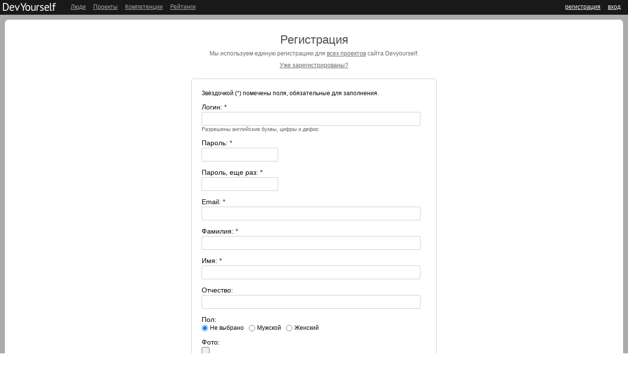

--- FILE ---
content_type: text/html; charset=UTF-8
request_url: http://devyourself.ru/reg/?retpath=http%3A%2F%2Fdevyourself.ru%2Fusers%2FIvanov1%2Fevents%2F
body_size: 10223
content:
<!DOCTYPE html PUBLIC "-//W3C//DTD XHTML 1.0 Transitional//EN" "http://www.w3.org/TR/xhtml1/DTD/xhtml1-transitional.dtd">
<html><head><meta http-equiv="Content-Type" content="text/html; charset=UTF-8"><title>Регистрация</title><link rel="stylesheet" type="text/css" href="http://devyourself.ru/css/main.css?v1942"><link rel="stylesheet" type="text/css" href="http://devyourself.ru/css/jquery-ui.css"><link rel="stylesheet" type="text/css" href="http://devyourself.ru/css/jqtree.css"><!--[if lt IE 9]> <link href="http://devyourself.ru/css/ie.css" type="text/css" rel="stylesheet"> <![endif]--><script type="text/javascript">
					var _gaq = _gaq || [];
				</script><script type="text/javascript">
						_gaq.push(['_setAccount', 'UA-22253338-1']);
						_gaq.push(['_setDomainName', 'devyourself.ru']);
						_gaq.push(['_setAllowLinker', true]);
						_gaq.push(['_trackPageview']);
						
						(function() {
							var ga = document.createElement('script'); ga.type = 'text/javascript'; ga.async = true;
							ga.src = ('https:' == document.location.protocol ? 'https://ssl' : 'http://www') + '.google-analytics.com/ga.js';
							var s = document.getElementsByTagName('script')[0]; s.parentNode.insertBefore(ga, s);
						})();
						
						window.onerror = function(msg, url, line) {
							var preventErrorAlert = true;
							_gaq.push(['_trackEvent', 'JS Error', msg, navigator.userAgent + ' -- ' + url + " : " + line + ' -- ' + location.href, 0, true]);
							return preventErrorAlert;
						};
					</script><script type="text/javascript" src="http://devyourself.ru/js/head.js"></script><script type="text/javascript" src="http://devyourself.ru/js/jquery.js"></script><script type="text/javascript" src="http://devyourself.ru/js/ga_urls.js"></script><script type="text/javascript">
						jQuery.error = function(message) {
							_gaq.push(['_trackEvent', 'jQuery Error', message, navigator.userAgent, 0, true]);
						}
					</script><script type="text/javascript" src="http://devyourself.ru/js/jquery.cookie.js"></script><script type="text/javascript" src="http://devyourself.ru/js/jquery.placeholder.js"></script><script type="text/javascript" src="http://devyourself.ru/js/jquery.adjust.js"></script><script type="text/javascript" src="http://devyourself.ru/js/jquery.mouse_hint.js"></script><script type="text/javascript" src="http://devyourself.ru/js/common.js"></script><script type="text/javascript" src="http://devyourself.ru/js/filter_main.js"></script><script type="text/javascript" src="http://devyourself.ru/js/xpost.js"></script><script type="text/javascript" src="http://devyourself.ru/js/xlightbox.js"></script><script type="text/javascript">
					var global = {
						prefix: 'http://devyourself.ru/',
						main_host_name: 'devyourself.ru',
						ajax_prefix: '/ajax/',
						session_cookie_name: 'X_SESSION_ID6'
					}
				</script><link rel="shortcut icon" type="image/gif" href="http://devyourself.ru/favicon.png"><script type="text/javascript" src="http://devyourself.ru/js/lang/ru.js"></script></head><body><div id="main"><div id="head"><div class="head-outer-"><div class="l- logo-"><a href="http://devyourself.ru/"><img src="http://devyourself.ru/img/logo.gif" alt="DevYourself" title="" width="108" height="16"></a></div><div class="r- r-link-"><a href="http://devyourself.ru/login/?retpath=http%3A%2F%2Fdevyourself.ru%2Fusers%2FIvanov1%2Fevents%2F">вход</a></div><div class="r- r-link-"><a href="http://devyourself.ru/reg/?retpath=http%3A%2F%2Fdevyourself.ru%2Fusers%2FIvanov1%2Fevents%2F">регистрация</a></div><div class="l- link-"><a href="http://devyourself.ru/users/">Люди</a></div><div class="l- link-"><a href="http://devyourself.ru/projects/">Проекты</a></div><div class="l- link-"><a href="http://devyourself.ru/sets/">Компетенции</a></div><div class="l- link-"><a href="http://devyourself.ru/ratings/">Рейтинги</a></div></div></div><div class="color-yellow"><div class="columns-wrap columns-wrap-default"><table cellspacing="0" class="columns"><tr><td class="center-column"><div class="content auth-page auth-page-register"><h3>Регистрация</h3><div class="note">Мы используем единую регистрацию для <a href="http://devyourself.ru/projects/">всех проектов</a> сайта Devyourself.</div><div class="registered-question- note"><a href="http://devyourself.ru/login/?retpath=http%3A%2F%2Fdevyourself.ru%2Fusers%2FIvanov1%2Fevents%2F">Уже зарегистрированы?</a></div><table class="form-" cellspacing="0"><tr><td><form action="/save/register/" method="post" enctype="multipart/form-data"><input type="hidden" name="retpath" value="http://devyourself.ru/users/Ivanov1/events/"><input type="hidden" name="id" value="0"><p>Звёздочкой (<span class="star">*</span>) помечены поля, обязательные для заполнения.</p><div id="field-login" class="field" jq-name="login" jq-type="url_name"><label class="title-" for="f-login">Логин:<span class="star"> *</span></label><div class="input-"><input id="f-login" class="input-text f-login" type="text" name="login" value="" maxlength="40"></div><div class="comment-">Разрешены английские буквы, цифры и дефис</div></div><div id="field-password" class="field" jq-name="password" jq-type="password"><label class="title-" for="f-password">Пароль:<span class="star"> *</span></label><div class="input-"><input id="f-password" class="input-password f-password" type="password" name="password" value="" maxlength="64"></div></div><div class="field"><label class="title-" for="f-password-check">Пароль, еще раз:<span class="star"> *</span></label><div class="input-"><input id="f-password-check" class="input-password f-password" type="password" name="password_check" value="" maxlength="64"></div></div><div id="field-email" class="field" jq-name="email" jq-type="string"><label class="title-" for="f-email">Email:<span class="star"> *</span></label><div class="input-"><input id="f-email" class="input-text f-email" type="text" name="email" value="" maxlength="100"></div></div><div id="field-last_name" class="field" jq-name="last_name" jq-type="string"><label class="title-" for="f-last_name">Фамилия:<span class="star"> *</span></label><div class="input-"><input id="f-last_name" class="input-text f-last_name" type="text" name="last_name" value="" maxlength="60"></div></div><div id="field-first_name" class="field" jq-name="first_name" jq-type="string"><label class="title-" for="f-first_name">Имя:<span class="star"> *</span></label><div class="input-"><input id="f-first_name" class="input-text f-first_name" type="text" name="first_name" value="" maxlength="60"></div></div><div id="field-mid_name" class="field" jq-name="mid_name" jq-type="string"><label class="title-" for="f-mid_name">Отчество:<span class="star dn"> *</span></label><div class="input-"><input id="f-mid_name" class="input-text f-mid_name" type="text" name="mid_name" value="" maxlength="60"></div></div><div id="field-sex" class="field" jq-name="sex" jq-type="select"><label class="title-" for="f-sex">Пол:<span class="star dn"> *</span></label><div class="input-"><div class="inline_labels"><input id="f-sex_?" class="input-radio" type="radio" name="sex" value="?" checked><label for="f-sex_?" class="inline- with-next-">Не выбрано</label><input id="f-sex_m" class="input-radio" type="radio" name="sex" value="m"><label for="f-sex_m" class="inline- with-next-">Мужской</label><input id="f-sex_f" class="input-radio" type="radio" name="sex" value="f"><label for="f-sex_f" class="inline- with-next-">Женский</label></div></div></div><div id="field-photo" class="field" jq-name="photo" jq-type="image_pack"><label class="title-" for="f-photo">Фото:</label><input id="f-photo" class="input-file f-photo" type="file" name="photo" value=""><div class="comment-">Старайтесь загружать реальное фото, а не аватар</div></div><script type="text/javascript">
			var dt_deps = [];
			</script><button class="button">Зарегистрироваться</button></form></td></tr></table></div></td></tr></table></div></div><div id="footer" class=""><p>©<span title="Образовательное бюро"> ОБ </span>«<a href="http://soling.su/">Солинг</a>», 2007–2026.</p><p><a class="email" href="mailto:info%20sobaka%20devyourself%20tochka%20ru">info sobaka devyourself tochka ru</a></p></div><div id="debug-info"><span>cache: <i class="no_need" title="pass_info, user, request">no_need (3)</i>, <i class="no_cache" title="register">no_cache (1)</i>, <i class="cached" title="sys_params">cached (1)</i></span><span>db queries: <b>0</b></span><span>time: <b>0.218</b></span></div></div><div id="jq-error" class="dn" title="Произошла ошибка"><p>При отправке данных на сервер произошла ошибка. Проверьте соединение с интернетом и попробуйте перезагрузить страницу.</p></div><div id="jq-error-rights" class="dn" title="Ошибка прав доступа"><p>У Вас не хватает прав на выполнение операции. Данные не были сохранены.</p></div><div id="jq-xpost-loading" class="xpost-loading dn"><div class="content-"></div></div><div id="mouse_hint"></div><div class="color-green"><div id="jq-lightbox" class="lightbox dn"><div class="overlay-"></div><div id="jq-lightbox-dialog-box" class="dialog-box-"><div id="jq-lightbox-dialog" class="dialog-"><div class="head-"><div id="jq-lightbox-close" class="close-"></div><div id="jq-lightbox-title" class="title-"></div></div><div class="main-"><div id="jq-lightbox-content" class="content-"></div><div id="jq-lightbox-button-box" class="button-box-"><button class="button button-small" id="jq-lightbox-button"></button><button class="button button-right button-gray button-small" id="jq-lightbox-button-cancel">Отмена</button></div></div></div></div></div></div></body></html>
<!-- 0.41391205787659 -->

--- FILE ---
content_type: application/javascript
request_url: http://devyourself.ru/js/xlightbox.js
body_size: 4980
content:
/*
Lightbox

// Usage example:
$(function () {
	xlightbox.show({
		title: 'Some crazy box',
		content: '<p>Content</p>',
		button_title: 'Save this',
		show_cancel_button: true,
		width: '200px',
		red: false, // true for delete dialogs
		side_padding: '50px', // will be used for 100% width only
		success: function(options) {
			dd(options);
			return true; // 'true' closes the dialog
		},
		close: function () {
			tinymce.remove();
		}
	});
});

*/

window.xlightbox = function() {}
$.extend(window.xlightbox, {
	options_default: {
		content: '',
		title: '',
		button_title: '',
		show_cancel_button: true,
		width: '380px',
		red: false,
		side_padding: 0, // will be used for 100% width only
		top_min_offset: 30,
		success: null,
		close: null
	},
	submit_disabled: false,
	options: {},
	$content_parent: null,
	show: function(options) {
		this.options = $.extend({}, this.options_default, options);
		this._init_elements();
		this._init_events();
		this._init_window();
		this.button_enable();
		this._show_window();
		this._init_keyboard();
	},
	hide: function() {
		this._do_close_window();
	},
	button_disable: function() {
		this.$button.addClass('disable-');
		this.submit_disabled = true;
	},
	button_enable: function() {
		this.$button.removeClass('disable-');
		this.submit_disabled = false;
	},
	set_success: function(callback) {
		this.options.success = callback;
	},
	set_close: function(callback) {
		this.options.close = callback;
	},
	_init_elements: function () {
		this.$window = $(window);
		this.$lightbox = $('#jq-lightbox');
		this.$dialog_box = $('#jq-lightbox-dialog-box');
		this.$dialog = $('#jq-lightbox-dialog');
		this.$title = $('#jq-lightbox-title');
		this.$close = $('#jq-lightbox-close');
		this.$content = $('#jq-lightbox-content');
		this.$button_box = $('#jq-lightbox-button-box');
		this.$button = $('#jq-lightbox-button');
		this.$button_cancel = $('#jq-lightbox-button-cancel');
	},
	_init_events: function () {
		var th = this;
		this.$button.unbind('click').bind('click', function(e) {
			if (th.submit_disabled) {
				return false;
			}
			th.button_disable();
			return th._do_submit.apply(th, arguments)
		});
		this.$close.unbind('click').bind('click', function(e) {
			return th._do_close_window.apply(th, arguments)
		});
		this.$button_cancel.unbind('click').bind('click', function(e) {
			return th._do_close_window.apply(th, arguments)
		});
	},
	_init_window: function () {

	},
	_show_window: function () {
		if (this.options.width == '100%') {
			this.$dialog.css('width', 'auto');
			this.$dialog.css('margin', '0 ' + this.options.side_padding);
		} else {
			this.$dialog.css('width', this.options.width);
			this.$dialog.css('margin', '0 auto');
		}
		this.$dialog.toggleClass('dialog-red-', this.options.red);
		this.$button.toggleClass('button-red', this.options.red);
		this.$button_cancel.toggle(this.options.show_cancel_button);
		this.$title.text(this.options.title);
		this.$content_parent = null;
		if (this.options.content.jquery) {
			this.$content_parent = this.options.content.parent();
			this.$content.empty();
			this.$content.append(this.options.content);
		} else {
			this.$content.html(this.options.content);
		}
		if (this.options.button_title) {
			this.$button_box.show();
			this.$button.text(this.options.button_title);
		} else {
			this.$button_box.hide();
		}
		this.$lightbox.show();
		var top = Math.round((this.$window.height() - this.$dialog_box.height() - 40) / 2);
		this.$dialog_box.css('top',  (top > this.options.top_min_offset ? top : this.options.top_min_offset) + 'px');
		if (top < this.options.top_min_offset) {
			var $autoheight_blocks = this.$content.find('.jq-xlightbox-autoheight');
			if ($autoheight_blocks.length) {
				var height = this.$window.height() - 40 - (this.$content.height() - $autoheight_blocks.height()) - this.$button_box.height() - 2 * this.options.top_min_offset;
				$autoheight_blocks.height(height > 80 ? height : 80);
			}
		}
	},
	_init_keyboard: function () {
		var th = this;
		$('input:text, select', this.$dialog).bind('keydown', function(e) {
			if (e.keyCode == 13 || e.keyCode == 10) { // Enter
				th._do_submit.apply(th, arguments);
				return false;
			}
		});
		$(document).unbind('keydown').bind('keydown', function(e) {
			if (e.keyCode == 27) { // Escape
				th._do_close_window();
				return true;
			}
		});
	},
	_do_submit: function() {
		var ok = true;
		if (this.options.success) {
			ok = this.options.success(this.options);
		}
		if (ok) {
			this._do_close_window();
		} else {
			this.button_enable();
		}
	},
	_do_close_window: function() {
		$(document).unbind('keydown');
		if (this.options.close) {
			this.options.close();
		}
		this.$lightbox.hide();
		if (this.$content_parent) {
			this.$content_parent.append(this.options.content)
		}
	}
});

--- FILE ---
content_type: application/javascript
request_url: http://devyourself.ru/js/head.js
body_size: 1422
content:
function head_init() {
	function get_el(id) {
		return document.getElementById(id);
	}
	var user_el = get_el('head-user');
	if (!user_el) return;
	
	if (user_el.offsetWidth > 300) {
		// IE6 markup fix
		var width = parseInt(user_el.getElementsByTagName('span')[0].clientWidth) + 50;
		user_el.style.width = width + 'px';
	}
	var user_dd_el = get_el('head-user-dd');
	if (!user_dd_el) return;
	
	var user_dd_timer = null;
	function disable_event(e) {
		e.returnValue = false;
		return false;
	}
	function user_dd_show() {
		user_el.className = 'hover-';
		user_dd_el.style.display = 'block';
		if (user_dd_timer) {
			clearTimeout(user_dd_timer);
			user_dd_timer = null;
		}
	}
	function user_dd_hide() {
		user_el.className = '';
		user_dd_el.style.display = 'none';
		user_dd_timer = null;
	}
	function user_dd_hide_start() {
		if (!user_dd_timer) {
			user_dd_timer = setTimeout(user_dd_hide, 400);
		}
	}
	function attach_event(el, event, callback) {
		if (el.addEventListener) {
			el.addEventListener(event, callback, false);
		} else {
			el.attachEvent('on' + event, callback);
		}
	}
	attach_event(user_el, 'mouseover', user_dd_show);
	attach_event(user_el, 'mouseout', user_dd_hide_start);
	//attach_event(user_el, 'click', disable_event, false);
	attach_event(user_dd_el, 'mouseover', user_dd_show);
	attach_event(user_dd_el, 'mouseout', user_dd_hide_start);
}

--- FILE ---
content_type: application/javascript
request_url: http://devyourself.ru/js/jquery.adjust.js
body_size: 1782
content:
new function($) {
	$.fn.adjust = function(settings) {
		this.each(function(idx, el) {
			var $el = $(el);
			if (!$el.children().length) return;
			$el.css('overflow', 'hidden');
			var scroll_height_limit = $el.children().eq(0).height() * 2 - 1;
			function ok() {
				return el.scrollHeight <= scroll_height_limit;
			}
			function init(settings) {
				function init_el(settings) {
					settings.val = settings.init;
					settings.suffix = settings.suffix || 'px';
					$el.find(settings.el).css(settings.css, settings.val + settings.suffix);
				}
				for (var sidx in settings) {
					if (settings[sidx].el) {
						init_el(settings[sidx]);
					} else if (settings[sidx].set) {
						init(settings[sidx].set);
					} else if (settings[sidx].rotate) {
						init(settings[sidx].rotate);
					}
				}
			}
			function recalc() {
				function decrease(settings) {
					var s = settings.set ? settings.set : [settings];
					var sidx;
					for (sidx in s) {
						if (s[sidx].val <= s[sidx].min) {
							return false;
						}
					}
					for (sidx in s) {
						--s[sidx].val;
						$el.find(s[sidx].el).css(s[sidx].css, s[sidx].val + s[sidx].suffix);
					}
					return true;
				}
				for (var sidx in settings) {
					if (settings[sidx].rotate) {
						var can_continue = true;
						while (!ok() && can_continue) {
							can_continue = false;
							for (var rsidx in settings[sidx].rotate) {
								can_continue = decrease(settings[sidx].rotate[rsidx]) || can_continue;
							}
						}
					} else {
						while (!ok() && decrease(settings[sidx]));
					}
				}
				
			}
			init(settings);
			recalc(settings);
			if (!$.browser.msie) { // @todo check IE9/10
				$(window).resize(function () {
					init(settings);
					recalc(settings);
				});
			}
		});
	};
}(jQuery);